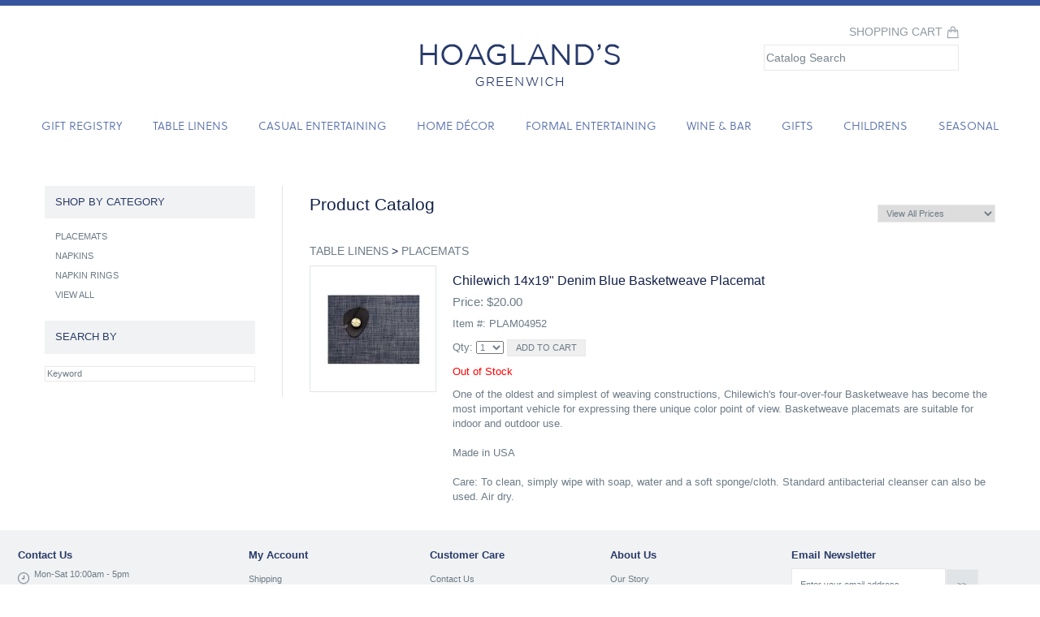

--- FILE ---
content_type: text/html
request_url: https://hoaglands.com/shop/details/1412/520438/table-linens/placemats/14x19
body_size: 7258
content:


<!DOCTYPE html>
<html lang="en">
	
	<head>
		<meta charset="utf-8">
		<meta http-equiv="X-UA-Compatible" content="IE=edge">
		<meta name="msvalidate.01" content="F59A28DC1C65AF8063AFD6305DFF234C" />
		<title>Product Catalog - Hoaglands of Greenwich</title>
		<meta name="viewport" content="width=device-width, initial-scale=1">
		<meta name="Description" lang="en" content="Hoaglands of Greenwich is an exquisite gift shop that many consider a must for bridal and baby registries. Waterford and Baccarat crystal, silver and fine china patterns are all offered here. Also, from changing tables to teddy bears, most anything a baby could ever possibly need can be found in the precious baby department. Shoppers can be sure that the merchandise is of the finest quality and our sales associates will be able to assist you with any of your special needs or request.">
		<meta name=“robots” content="index, follow" />
		
		<!-- icons -->
		<link rel="apple-touch-icon" href="/assets/img/apple-touch-icon.png">
		<link rel="shortcut icon" href="/favicon.ico">
		
		<!-- Bootstrap Core CSS file -->
		<link rel="stylesheet" href="/assets/css/bootstrap.min.css">

		<!-- Override CSS file - add your own CSS rules -->
		<link rel="stylesheet" href="/assets/css/styles.css">
		<link rel="stylesheet" href="/assets/css/style2.css">
		<!-- Conditional comment containing JS files for IE6 - 8 -->
		<!--[if lt IE 9]>
			<script src="assets/js/html5.js"></script>
			<script src="assets/js/respond.min.js"></script>
		<![endif]-->
		
		<script src="//use.typekit.net/pua1gin.js"></script>
		<script>try{Typekit.load({ async: true });}catch(e){}</script>
		
		
		<!-- JQuery script -->
		<script src="/assets/js/jquery-1.11.2.min.js"></script>
		
		<!-- Add mousewheel plugin (this is optional) -->
		<script src="/assets/js/fancybox/lib/jquery.mousewheel-3.0.6.pack.js"></script>
	    
	    <!-- fancyBox scripts -->
		<link rel="stylesheet" href="/assets/js/fancybox/source/jquery.fancybox.css?v=2.1.5" type="text/css" media="screen" />
		<script src="/assets/js/fancybox/source/jquery.fancybox.pack.js?v=2.1.5"></script>
	
		<!-- Optionally add fancyBox helpers - button, thumbnail and/or media -->
		<link rel="stylesheet" href="/assets/js/fancybox/source/helpers/jquery.fancybox-buttons.css?v=1.0.5" type="text/css" media="screen" />
		<script src="/assets/js/fancybox/source/helpers/jquery.fancybox-buttons.js?v=1.0.5"></script>
		<script src="/assets/js/fancybox/source/helpers/jquery.fancybox-media.js?v=1.0.6"></script>
		
		<link rel="stylesheet" href="/assets/js/fancybox/source/helpers/jquery.fancybox-thumbs.css?v=1.0.7" type="text/css" media="screen" />
		<script src="/assets/js/fancybox/source/helpers/jquery.fancybox-thumbs.js?v=1.0.7"></script>

		<!-- Bootstrap Core scripts -->
	    <script src="/assets/js/bootstrap.min.js"></script>
	    
	    <script src="//use.typekit.net/yxv0zek.js"></script>
		<script>try{Typekit.load({ async: true });}catch(e){}</script>

		<script>
		function valid(f) {
			//!(/^[A-z&#034;&#033;&#039;&#040;&#041;&#044;&#046;&#089;0-9]*$/i).test(f.value)?f.value = f.value.replace(/[^A-z&#034;&#033;&#039;&#040;&#041;&#044;&#046;&#089;0-9]/ig,''):null;
			f.value = f.value.replace(/[^A-Za-z0-9!#$()-=_+:;,.?"' ]/ig, '')
		} 

		$( document ).ready(function() {
			var txt=/A-Za-z0-9!@#$%^&*()-=_+[]{}\\|:";\',.\/<>? /;

		    if ($('#storePickup').length) {
		    	toggleStorePickup();
		    }

		    $('#card_message').on('cut copy paste', function (event) {
		    	event.preventDefault();
		    });

		    $('#card_message').on('keypress', function (event) {
			    if( txt.test($('#card_message').val()) ) {
		            event.preventDefault();
		            return false;
		        }
			});

			$('#comments').on('cut copy paste', function (event) {
		    	event.preventDefault();
		    });

			$('#comments').on('keypress', function (event) {
				if( txt.test($('#card_message').val()) ) {
		            event.preventDefault();
		            return false;
		        }
			});
		});
		function reloadByPrice() {
			var d = new Date();
    		d.setSeconds(d.getSeconds() + 30);
			var selOption = $("#priceOpt").val();
			document.cookie = "sort=" + selOption + "; expires=" + d.toUTCString();
			location.reload();
		}

		function toggleOverstockMsg(qtySelect, totalOH) {
			var ordered = $(qtySelect).find(":selected").text();

			if (ordered > totalOH) {
				$('#overQtyMsg').show();
			}
			else {
				$('#overQtyMsg').hide();
			}
		}

		function toggleStorePickup() {
			if ($('#storePickup').is(':checked')) {
				$('#ship_first_name').val("");
				$('#ship_first_name').attr('disabled','disabled');
				$('#ship_last_name').val("");
				$('#ship_last_name').attr('disabled','disabled');
				$('#ship_address').val("");
				$('#ship_address').attr('disabled','disabled');
				$('#ship_city').val("");
				$('#ship_city').attr('disabled','disabled');
				$('#ship_state').val("CT");
				$('#ship_state').attr('disabled','disabled');
				$('#ship_zip').val("");
				$('#ship_zip').attr('disabled','disabled');
				$('#ship_country').val("");
				$('#ship_country').attr('disabled','disabled');
				$('#ship_email').val("");
				$('#ship_email').attr('disabled','disabled');
				$('#ship_phone').val("");
				$('#ship_phone').attr('disabled','disabled');
			} else {
				$('#ship_first_name').removeAttr('disabled');
				$('#ship_last_name').removeAttr('disabled');
				$('#ship_address').removeAttr('disabled');
				$('#ship_city').removeAttr('disabled');
				$('#ship_state').removeAttr('disabled');
				$('#ship_zip').removeAttr('disabled');
				$('#ship_country').removeAttr('disabled');
				$('#ship_email').removeAttr('disabled');
				$('#ship_phone').removeAttr('disabled');
			}
		}

		function toggleStateProvince(countrySel,stateDiv,provinceDiv) {
			countryAbbr = $("#" + countrySel).find(":selected").val();
			if (countryAbbr == "US") {
				$("#" + stateDiv).removeClass("hidden");
				$("#" + provinceDiv).val("");
				$("#" + provinceDiv).addClass("hidden");
			}
			else {
				$("#" + provinceDiv).removeClass("hidden");
				$("#" + stateDiv).val("");
				$("#" + stateDiv).addClass("hidden");
			}
		}

		function validateCardType() {
			if ($("#ccnum").val().length > 0) {
				var firstNum = $("#ccnum").val().charAt(0);
				if (firstNum == "3") {  //AMEX
					$("#visa").addClass("ccimage-grey");
					$("#mc").addClass("ccimage-grey");
					$("#amex").removeClass("ccimage-grey");
					$("#card_type").val("AX");
				}
				else if (firstNum == "5") {  //MC
					$("#visa").addClass("ccimage-grey");
					$("#mc").removeClass("ccimage-grey");
					$("#amex").addClass("ccimage-grey");
					$("#card_type").val("MC");	
				}
				else if (firstNum == "4") {  //VISA
					$("#visa").removeClass("ccimage-grey");
					$("#mc").addClass("ccimage-grey");
					$("#amex").addClass("ccimage-grey");
					$("#card_type").val("VI");
				}
				else {
					$("#visa").addClass("ccimage-grey");
					$("#mc").addClass("ccimage-grey");
					$("#amex").addClass("ccimage-grey");
					$("#card_type").val("");	
				}
			}
			else {
				$("#visa").removeClass("ccimage-grey");
				$("#mc").removeClass("ccimage-grey");
				$("#amex").removeClass("ccimage-grey");
				$("#card_type").val("");
			}
		}
		</script>
			
		<script>
		  (function(i,s,o,g,r,a,m){i['GoogleAnalyticsObject']=r;i[r]=i[r]||function(){
		  (i[r].q=i[r].q||[]).push(arguments)},i[r].l=1*new Date();a=s.createElement(o),
		  m=s.getElementsByTagName(o)[0];a.async=1;a.src=g;m.parentNode.insertBefore(a,m)
		  })(window,document,'script','https://www.google-analytics.com/analytics.js','ga');

		  ga('create', 'UA-35128620-1', 'auto');
		  ga('send', 'pageview');

		</script>
				
		</head>

	<body>
		
		<!-- Shopping Cart -->
		<div class="shopping-cart"><a href="/view-cart">Shopping Cart</a></div>
		
		<div class="search-box">
			<form method="post" action="/search.asp">
			<input type="text" name="q" size="20" style="height:32px;width:240px;"  value="Catalog Search" onfocus="if(this.value=='Catalog Search'){this.value=''}" onblur="if(this.value==''){this.value='Catalog Search'}">
			</form>
		</div>

		<!-- Navigation -->
	    <nav class="navbar navbar-fixed-top navbar-inverse" role="navigation">
			<div class="nav-container-fluid">
			
				<div class="site-logo">
					<a href="/"><img src="/assets/img/hoaglands-logo.png"></a></div>

				<!-- Brand and toggle get grouped for better mobile display -->
				<div class="navbar-header">
					<button type="button" class="navbar-toggle collapsed" data-toggle="collapse" data-target="#bs-example-navbar-collapse-1">
						<span class="sr-only">Toggle navigation</span>
						<span class="icon-bar"></span>
						<span class="icon-bar"></span>
						<span class="icon-bar"></span>
					</button>
					<!-- <a class="navbar-brand" href="/">Hoaglands of Greenwich</a>-->
				</div>
				<!-- /.navbar-header -->

				<!-- Collect the nav links, forms, and other content for toggling -->
				<div class="collapse navbar-collapse" id="bs-example-navbar-collapse-1">
					<ul class="nav navbar-nav">
						<li><a href="/gift-registry">Gift Registry</a></li>
						<li><a href="/shop/1411/table-linens">Table Linens</a></li>
						<li><a href="/shop/1152/casual-entertaining">Casual Entertaining</a></li>
						<li><a href="/shop/1295/decorative-home">Home D&eacute;cor</a></li>
						<li><a href="/shop/1327/formal-entertaining">Formal Entertaining</a></li>
						<li><a href="/shop/1139/wine-and-bar">Wine & Bar</a></li>
						<li><a href="/shop/1361/gifts">Gifts</a></li>
						<li><a href="/shop/1200/childrens">Childrens</a></li>
						<li><a href="/shop/1392/seasonal-and-holiday">Seasonal</a></li>
						<!--<li><a href="/shop">Catalog</a></li>
						<li><a href="/view-cart">View Cart</a></li>
						<li><a href="/event-registry">Event Registry</a></li>
						<li><a href="/anna-banana">Anna Banana</a></li>
						<li><a href="/about-us">About</a></li>
						<li><a href="/contact-us">Contact Us</a></li>-->
					</ul>
				</div>
				
				<!-- /.navbar-collapse -->

			</div>
			<!-- /.container-fluid -->
		</nav>
		<!-- /.navbar -->

		<!-- Page Content -->
		<div class="container-fluid">
		
		
		
			<div class="row">
			
				<!--<img src="/assets/img/hoaglands-shop-feature.jpg" class="featured-img">-->
				
				<div class="col-sm-12-shop">

					<div class="page-header">
						<span style="float:right">
							<select id="priceOpt" onChange="reloadByPrice();">
								<option selected >View All Prices</option>
								<option value="Less100"  >LESS THAN $100</option>
								<option value="100To200"  >$100 - $200</option>
								<option value="200To300"  >$200 - $300</option>
								<option value="300To400"  >$300 - $400</option>
								<option value="400To500"  >$400 - $500</option>
								<option value="Greater500"  >GREATER THAN $500</option>
							</select>
						</span>
						<h1>Product Catalog</h1>
					</div>
			
		<h4><a href='/shop/1411/table-linens'>TABLE LINENS</a> > <a href='/shop/1412/table-linens/placemats'>PLACEMATS</a></h4>

		<div class="product-img">
		
		<a rel="prod_group" class="fancybox" href="/assets/prodPhotos/PLAM04952.jpg"><img class="img-responsive thumbnail" src="/assets/prodPhotos/PLAM04952_thumb.jpg" width="300" alt=""></a>
		
		
		</div>
		<span class="product-text">
			<h4 class="caption">
			chilewich 14x19" denim blue basketweave placemat
			</h4>
			
			<h5>Price: $20.00</h5>

			<p>Item #: PLAM04952
				
				<form method="post" action="/cart.asp?action=add1">
				<input type="hidden" name="prod_id1" value="520438">	
				<p>Qty: <select name="qty1" onchange="toggleOverstockMsg(this, 0);">
				
					<option>1</option>
				
					<option>2</option>
				
					<option>3</option>
				
					<option>4</option>
				
					<option>5</option>
				
					<option>6</option>
				
					<option>7</option>
				
					<option>8</option>
				
					<option>9</option>
				
					<option>10</option>
				
					<option>11</option>
				
					<option>12</option>
				
					<option>13</option>
				
					<option>14</option>
				
					<option>15</option>
				
					<option>16</option>
				
					<option>17</option>
				
					<option>18</option>
				
					<option>19</option>
				
					<option>20</option>
				
				</select> <input type="submit" value="Add to Cart">
				</form>

				<p id="overQtyMsg" style="display:none;color:red;">We have 0 item(s) in stock. The rest will be special ordered.</p>
			
			<p class='specialText'>Out of Stock
				<p>One of the oldest and simplest of weaving constructions, Chilewich's four-over-four Basketweave has become the most important vehicle for expressing there unique color point of view. Basketweave placemats are suitable for indoor and outdoor use. <br><br>Made in USA<br><br>Care: To clean, simply wipe with soap, water and a soft sponge/cloth. Standard antibacterial cleanser can also be used. Air dry.
		</span>

	
				</div>
				
			<!-- sidebar -->
			
			
			
				<div class="shop-sidebar">
				
					
	<div class="sb-shop">
		<h3>SHOP BY CATEGORY</h3>
		<h4></h4>
		<ul>
			
				<li><a href="/shop/1412/table-linens/placemats">PLACEMATS</a></li>
				
				
				<li><a href="/shop/1413/table-linens/napkins">NAPKINS</a></li>
				
				
				<li><a href="/shop/1414/table-linens/napkin-rings">NAPKIN RINGS</a></li>
				
				
			<li><a href="/view-all/1411/">VIEW ALL</a></li>
		</ul>
	</div>

						
					<div class="sb-shop">
						<h3>SEARCH BY</h3>

<form method="post" action="/search.asp">
<input type="hidden" name="catID" value="1412">
	
	

<br><input type="text" name="q" size="20" value="Keyword" onfocus="if(this.value=='Keyword'){this.value=''}" onblur="if(this.value==''){this.value='Keyword'}">

</form>


					</div>
					
					<!-- <div class="sb-shop-pic">
						<div class="sb-shop-title"><a href="/shop">SHOP NEW ARRIVALS</a></div>
						<img src="/assets/img/sb-shop-1.jpg">
					</div> -->
				
				</div>
			
			
			
			
			<!-- /sidebar -->
			
			</div>
			<!-- /.row -->

<!--<hr>-->
      <footer class="margin-tb-3">
        <div class="row">
			<div class="ft-tag-wrap">
			<div class="ft-tag news">
				<h3>Contact Us</h3>
				<ul>
					<li class="contact-hour">Mon-Sat 10:00am - 5pm</li>
					<li class="contact-email"><a href="mailto:info@hoaglands.com">info@hoaglands.com</a></li>
					<li class="contact-phone"><a href="tel:8886409577">1-888-640-9577</a></li>
					<li class="contact-map"><a href="https://www.google.com/maps/place/175+Greenwich+Ave,+Greenwich,+CT+06830/@41.0280948,-73.628028,17z/data=!3m1!4b1!4m5!3m4!1s0x89c29848963cef61:0xf41ca18396e27db6!8m2!3d41.0280908!4d-73.6258393">Hoaglands of Greenwich</a><br>
						<a href="https://www.google.com/maps/place/175+Greenwich+Ave,+Greenwich,+CT+06830/@41.0280948,-73.628028,17z/data=!3m1!4b1!4m5!3m4!1s0x89c29848963cef61:0xf41ca18396e27db6!8m2!3d41.0280908!4d-73.6258393">175 Greenwich Avenue</a><br>
						<a href="https://www.google.com/maps/place/175+Greenwich+Ave,+Greenwich,+CT+06830/@41.0280948,-73.628028,17z/data=!3m1!4b1!4m5!3m4!1s0x89c29848963cef61:0xf41ca18396e27db6!8m2!3d41.0280908!4d-73.6258393">Greenwich, Ct. 06830</a>
					</li>
				</ul>
			</div>
			<div class="ft-tag">
				<h3>My Account</h3>
				<ul>
					<!--<li>Order Status</li>
					<li>Wish List</li>-->
					<li><a href="/shipping">Shipping</a></li>
					<li><a href="/orders">Orders</a></li>
					<li><a href="/returns">Returns & Exchanges</a></li>
					<li><a href="/pricing">Pricing</a></li>
					<li><a href="/privacy">Privacy Policy</a></li>
				</ul>
			</div>
			<div class="ft-tag">
				<h3>Customer Care</h3>
				<ul>
					<li><a href="/contact-us">Contact Us</a></li>
					<li><a href="/gift-registry">Gift Registry</a></li>
					<li><a href="/gift-certificates">Gift Certificates</a></li>
				</ul>
			</div>
			<div class="ft-tag">
				<h3>About Us</h3>
				<ul>
					<li><a href="/about-us">Our Story</a></li>
					<!-- <li><a href="/careers">Careers</a></li> -->
				</ul>
			</div>
			<div class="ft-tag news">
				<h3>Email Newsletter</h3>
				<!-- Begin MailChimp Signup Form -->
				<div id="mc_embed_signup">
				<form action="https://Hoaglands.us16.list-manage.com/subscribe/post?u=34be50724850280c5d59e107d&amp;id=1a6cfe1aff" method="post" id="mc-embedded-subscribe-form" name="mc-embedded-subscribe-form" class="validate" target="_blank" novalidate>
				    <div id="mc_embed_signup_scroll">
				<div class="mc-field-group">
					<input type="email" name="EMAIL" class="required email" id="mce-EMAIL" value="Enter your email address" onfocus="if(this.value=='Enter your email address'){this.value=''}" onblur="if(this.value==''){this.value='Enter your email address'}"><input type="submit" name="subscribe" class="arrow" id="mc-embedded-subscribe" value=">>"/>
				</div>
					<div id="mce-responses" class="clear">
						<div class="response" id="mce-error-response" style="display:none"></div>
						<div class="response" id="mce-success-response" style="display:none"></div>
					</div>    <!-- real people should not fill this in and expect good things - do not remove this or risk form bot signups-->
				    <div style="position: absolute; left: -5000px;" aria-hidden="true"><input type="text" name="b_34be50724850280c5d59e107d_1a6cfe1aff" tabindex="-1" value=""></div>
				    </div>
				</form>
				</div>
				<!-- End MailChimp Signup Form -->
				
				
				<ul class="social">
					<li class="social-join">Join us on</li>
					<li class="social"><a href="https://www.instagram.com/hoaglands_greenwich" target="new" class="social-instagram">Instagram</a>&nbsp;<a href="https://www.facebook.com/Hoaglands-of-Greenwich-1793195400944984/" target="new" class="social-facebook">Facebook</a>&nbsp;<a href="https://twitter.com/hoaglands_grw" target="new" class="social-twitter">Twitter</a></li>
				</ul>
			</div>
			</div>
          	<div class="col-lg-12">
				<div style="float: left;"><small>Copyright &copy; 2026 Hoaglands of Greenwich  |  All Rights Reserved</small></div>
            	<div style="float: right;"><small>web development by <a href="http://www.infomedia.com">Infomedia</a></small></div>
          	</div>
        </div>
      </footer>
    </div>
    <!-- /.container-fluid -->

    <script type="text/javascript">
		$(document).ready(function() {
			$(".fancybox").fancybox({
				'type' : 'image',
				fitToView: false,
			    beforeShow: function () {
			        this.width = 600;
			        this.height = 600;
			    }
			});
		});
	</script>

	<!-- Google Code for Remarketing Tag -->
<!-- ------------------------------------------------
Remarketing tags may not be associated with personally identifiable information or placed on pages related to sensitive categories. See more information and instructions on how to setup the tag on: http://google.com/ads/remarketingsetup
------------------------------------------------- -->
<script type="text/javascript">
/* <![CDATA[ */
var google_conversion_id = 828037962;
var google_custom_params = window.google_tag_params;
var google_remarketing_only = true;
/* ]]> */
</script>
<script type="text/javascript" src="//www.googleadservices.com/pagead/conversion.js">
</script>
<noscript>
<div style="display:inline;">
<img height="1" width="1" style="border-style:none;" alt="" src="//googleads.g.doubleclick.net/pagead/viewthroughconversion/828037962/?guid=ON&amp;script=0"/>
</div>
</noscript>
	
  </body>
</html>




--- FILE ---
content_type: text/css
request_url: https://hoaglands.com/assets/css/styles.css
body_size: 6620
content:
/*------------------------------------*\
	#OVERRIDE STLES
	This style sheet can be used for two different functions:
	1. Override specific Bootstrap styles.
	2. Add your own styles.
\*------------------------------------*/

/**
 * Padding-top is required if using .navbar-fixed-top.
 * This can be removed Remove if using .navbar-static-top.
 * The height may need to be changed if the height of you
 * navigation changes.
*/

body { padding-top: 70px; }



/**
 * Bootstrap requires a containing element to wrap site contents 
 * and house the grid system. You may choose one of two containers.
 * Use .container for a responsive fixed width container.
 * Use .container-fluid for a full width container.

 * If using container-fluid, you may need to set a maximum width, 
 * so that the container will not spread to the entire viewport.
*/

.container-fluid {
	max-width: 100%; /* max-width: 1200px; */
	}



/**
 * Bootstrap adds a 20px margin to the bottom of elements that 
 * have been given the class of thumbnail. When images have a 
 * caption after them, this margin may be too large. You can 
 * override it like this:
*/

.thumbnail { 
	margin-bottom: 5px;
	max-width: 300px;
 }
 .thumbnail_addnl { 
	margin-bottom: 5px;
	max-width: 100px;
 }



/**
 * We can add some "helper classes" to add or remove margins to
 * help aspects of the layout. These helper classes should only
 * be used sparingly.
*/

.margin-t-0 { margin-top: 0; }
.margin-t-h { margin-top: .5em; }
.margin-t-1 { margin-top: 1em; }
.margin-t-2 { margin-top: 2em; }
.margin-t-3 { margin-top: 3em; }
.margin-b-0 { margin-bottom: 0; }
.margin-b-h { margin-bottom: .5em; }
.margin-b-1 { margin-bottom: 1em; }
.margin-b-2 { margin-bottom: 2em; }
.margin-b-3 { margin-bottom: 3em; }

.margin-tb-0
{
	margin-top: 0;
	margin-bottom: 0;
}

.margin-tb-h
{
	margin-top: .5em;
	margin-bottom: .5em;
}

.margin-tb-1
{
	margin-top: 1em;
	margin-bottom: 1em;
}

.margin-tb-2
{
	margin-top: 2em;
	margin-bottom: 2em;
}

.margin-tb-3
{
	margin-top: 0; /* margin-top: 3em; */
	margin-bottom: 0; /* margin-bottom: 3em; */
}

.product-img {
    float: left;
    padding: 0 20px 20px 0;
}

.product-text {
	display: table;
}

.Table
{
    display: table;
    width: 100%;
}
.Heading
{
    display: table-row;
    font-weight: normal;
    text-align: center;
    background-color:#f1f2f3;
}
.Row
{
    display: table-row;
}
.Cell
{
    display: table-cell;
    border: 1px solid #eee;
    border-width: thin;
    padding-left: 5px;
    padding-right: 5px;
	padding: 1em;
	text-align: center;
	border-top: none;
	border-right: none;
}

.Cell input[type=text], .Cell input[type=password], .Cell textarea, .Cell label {
    display:block;
}

.Cell input[type=text], .Cell input[type=password], .Cell textarea {
	width:90%;
}

.Cell label {
    font-weight: 300;
    padding-bottom: 2px;
	padding-top: 5px;
	text-align: left;
}
.Cell-right {
    display: table-cell;
    border-width: thin;
    padding-left: 5px;
    padding-right: 10px;
	padding-bottom: 10px;
    text-align: right;
	border: 1px solid #eee;
	border-top: none;
}

.caption {
    text-transform: capitalize;
	font-size: 1.25em;
}

.hidden {
	display: none;
}
/* Jimmy Styling */

body {
 font-family: Soleil, san-serif;
 font-weight: 300;
 position: relative;
}

a {
	color: #37549e;
}

a:hover {
	color: #132149;
	text-decoration: none;
}

.site-logo {
	width:100%; 
	text-align:center; 
	padding-bottom: 24px;
}

.row {
	margin-right: auto;
	margin-left: auto;
}

h4 {
 color: #37549e;
}

input, textarea {
	border: 1px solid #e9e9e9;
}

label {
    font-weight: 300;
    padding-bottom: 12px;
}

/* navigation */

.nav-container-fluid {
    padding-right: 0;
    padding-left: 0;
    margin-right: auto;
    margin-left: auto;
	max-width: 100%;
}

.navbar-inverse {
    background-color: #fff;
	border-color: #fff;
	border-top: 7px solid #37549e;
	padding-top: 47px;
}
.nav {
    list-style: none;
    text-align: center;
}
.navbar-nav {
    float: none;
}
.navbar-nav > li {
    float: none;
}
.nav > li {
    position: relative;
    display: inline;
}
.navbar-inverse .navbar-nav > li > a {
    color: #556daa;
    display: inline-block;
	font-size: 1.3em;
	text-transform: uppercase;
	padding: 15px 2.4em;
	text-decoration:none;
}

.navbar-inverse .navbar-nav > li > a:hover {
    color: #000;
}

.navbar-inverse .navbar-collapse, .navbar-inverse .navbar-form {
    border-color: #fff;
}

.navbar-toggle {
    background-color: #37549e;
}

.navbar-inverse .navbar-toggle:focus, .navbar-inverse .navbar-toggle:hover {
    background-color: #37549e;
}

/* end navigation */

/* index content area */

.slide {
	position: relative;
	padding: 1em 5em 0 5em;
}

.slide-img {
	width: 100%;
	margin-bottom: 1.5em;
}

.slide a {
	background: #fff; /* white background: #03abf4; */
	color: #000;  /* blue color: #283a69; */
	padding: .6em 1em;
	text-decoration: none;
	font-style: normal;
	font-weight: 300;
	/* border: 2px solid #548235; */
}

.slide a:hover {
	background: #548235;;  /* blue background: #283a69;*/
	color: #fff;	/* white color: #fff; */
	padding: .6em 1em;
	text-decoration: none;
}

.slide a.slide-link {
	background: none;
	color: none;
	padding: 0;
	text-decoration: none;
}

.slide h2 {
	position: relative;
	top: 0;
	right: 0;
	font-size: 1.7em;
	margin-bottom: 27px;
	text-align: center;
}

/* .slide h2 {
	position: absolute;
	top: 120px;
	right: 200px;
	font-size: 1.7em;
} */

.container-fluid .index-content {
    padding: 0;
	width: 100%;
}

.container-fluid .index-content a{
    padding: 10px; /* padding: 0; */
	width: 100%;
	color: #000; /* color: #283a69; */
	text-decoration: none;
	border: 2px solid #283a69; /* standard color 2px solid #283a69; */
}

.container-fluid .index-content a:hover{
    color: #000;
	background: #dae3f3;
	text-decoration: none;
}

a.img-a {
	border: none !important;
	padding: 0 !important;
}

a:hover.img-a {
	background: none !important;
}

.container-fluid .index-content img{
    width: 100%;
	margin-bottom: 3px;
}

.i-box-outer {
	display: inline-block;
	margin-bottom: 0; /* margin-bottom: 30px; */
}

.i-box-1 {
	width: 49%;
	float: left;
	text-align: center;
	margin-right: 1%;
	padding-bottom: 30px;
}

.i-box-2 {
	width: 49%;
	float: left;
	text-align: center;
	margin-left: 1%;
	position: relative;
	padding-bottom: 30px;
	
}

.i-box-1 span,
.i-box-2 span {
	font-size: 1.4em;
	color: #283a69;
}

.i-box-1 img,
.i-box-2 img {
	padding-bottom: 2.8em; /* padding-bottom: 1em; */
}

.seasonal-1 img,
.seasonal-2 img,
.seasonal-3 img {
	padding-bottom: 2em; /* padding-bottom: 1em; */
}

.i-box-2-1 {
	width: 100%;
	float: left;
	background-color: #283a69; /* light blue bg color: #dae3f3; */  /* dark blue background-color: #132149; */
	color: #fff; /* grey color: #bfc3cd; */
	font-size: 1.5em;
	padding: 1.5em 2.5em 3.5em 2.5em;
	border-bottom: 2px solid #283a69; /* blue border-bottom: 2em solid #fff; */
	position: absolute;
	top: 0;
	left:0;
}

.i-box-2-1 h3{
	font-size: 1.25em; /* blue font-size: 1.5em; */
	font-weight: 200;
	color: #fff;
	line-height: 1.5;
	text-transform: uppercase;
}

.i-box-2-1 hr{
    height: 1px;
    border: 0;
    border-top: 1px dashed #fff; /* blue border-top: 1px solid #6575a3; */
}


.i-box-2-2 {
	width: 100%;
	float: left;
	margin-bottom: 2%;
}

.i-box-3 {
	width: 100%;
	float: left;
	position: relative;
	margin: 3em 0 5em 0;
}

.i-box-4 {
	width: 49%;
	float: left;
	margin-right: 1%;
}

.i-box-5 {
	width: 70%;
	float: left;
	margin-right: 1%;
}

.i-box-6 {
	width: 30%;
	float: right;
	margin-left: 1%;
	position: relative;
}

.i-box-7 {
	width: 49%;
	float: right;
	margin-right: 1%;
}

.container-fluid .index-content .i-box-3 a {
	background: #fff;
	color: #283a69;
	padding: .6em 1em;
	text-decoration: none;
}

.container-fluid .index-content .i-box-3 a:hover {
	background: #283a69;
	color: #fff;
	padding: .6em 1em;
}

.i-box-3 h2 {
	position: absolute;
	top: 65px;
	right: 130px;
	font-size: 1.7em;
}


/* end index content area */

/* content area */

.featured-img {
	width: 100%;
}

.container-fluid {
    padding-right: 0;
    padding-left: 0;
    margin-right: auto;
    margin-left: auto;
	margin-top: 120px;
	color: #6c7b87;
}

.container-fluid .col-sm-12 {
    padding: 0 3em 2em 0;
	width: 75%;
	float: left;
	display:inline-block;
}

.container-fluid .col-sm-12 p {
    font-size: 13px;
}

.container-fluid .col-sm-12 form div{
    font-size: 13px;
}

.container-fluid .col-sm-12 form div.Table {
    width: 100%;
	margin-top: 10px;
}

.container-fluid .col-sm-12 form div.Cell {
    border: 1px solid #eee;
	padding: 1em;
	text-align:center;
	border-top: none;
	border-right: none;
}

.container-fluid .col-sm-12 form div.Cell.caption {
    text-align:left;
}

.container-fluid .col-sm-12 form div.Cell a{
    color: #556daa;
	text-decoration: none;
}

.container-fluid .col-sm-12 form div.Cell a:hover{
    color: #000;
}

a.delete {
	text-transform: uppercase;
	background: #f0f0f0;
	border: 1px solid #e9e9e9;
	color: #6c7b87 !important;
	padding: .3em 1em;
	font-size: .7em;
}

a:hover.delete {
	background: #283a69;
	color: #fff !important;
}

.container-fluid .col-sm-12-shop {
    padding: 0 0 2em 3em;
	width: 75%;
	float: right;
}

.container-fluid .col-sm-12-shop h4 {
	font-size: 14px;
}

.container-fluid .col-sm-12-shop h4 a {
	color: #6c7b87;
	text-decoration: none;
}

.container-fluid .col-sm-12-shop h4 a:hover {
	color: #283a69;
}

.container-fluid .col-sm-12-shop h5 {
	font-size: 11px;
}

.container-fluid .col-sm-12-shop h5 a {
	color: #6c7b87;
	text-decoration: none;
}

.container-fluid .col-sm-12-shop h5 a:hover {
	color: #283a69;
}

.container-fluid .col-sm-12-shop p {
	font-size: 13px;
}

.container-fluid .col-sm-12-shop .product-text h4 {
	font-size: 16px;
}

.container-fluid .col-sm-12-shop .product-text h5 {
	font-size: 15px;
}


.container-fluid h1{
    font-weight: 200;
	font-size: 1.9em;
	color: #132149;
}

.container-fluid .row{
    padding: 1em 5em 0 5em;
	width: 100%;
}

.container-fluid .row-index{
    padding: 1em 5em 0 5em;
	width: 100%;
}

/* end content area */

/* shop area */

.shop-sidebar {
	width: 25%; 
	float: left;
	padding: 0 3em 0 0;
	margin: 2.5em 0;
	border-right: 1px solid #e1e4e7;
}

.sb-shop {
	margin: 0 0 1.5em 0;
	padding: 0 0 0 0;
	color: #6c7b87;
	font-weight: 300;
	font-size: 1.2em;
	line-height: 1.2em;
}

.sb-shop a{
   color: #6c7b87;
	text-decoration: none;
}

.sb-shop a:hover{
   color: #283a69;
   text-decoration: none;
}

.sb-shop h3 {
	color: #283a69;
	font-size: 1em;
	font-weight: 300;
	background-color: #f1f2f3;
	padding: 1em 0 1em 1em;
	margin: 0;
}

.sb-shop ul {
	list-style: none;
	list-style-position: outside;
	margin-top: 1em;
	padding: 0 0 0 1.2em;
	line-height: 2.3em;
	font-size: .8em;
}

.sb-shop select, #priceOpt {
	width: 100%;
	font-size: .8em;
	margin-top: 1em;
	padding: .3em .5em;
	border: 1px solid #e9e9e9;
}

#priceOpt {
	font-size: 10.56px;
}

.sb-shop input {
	font-size: .8em;
	width: 100%;
}

.sb-shop-pic {
	margin: 0 0 1.5em 0;
	padding: 0;
	font-weight: 500;
	font-size: 1.2em;
	line-height: 1.2em;
	position: relative;
}

.sb-shop-pic img {
	width: 100%;
}

.sb-shop-title {
	position: absolute;
	top: 25px;
	left: 15px;
}

.sb-shop-title a {
	background: #fff;
	padding: .5em .7em;
	color: #283a69;
	text-decoration: none;
}

.sb-shop-title a:hover {
	background: #283a69;
	padding: .5em .7em;
	color: #fff;
}

.col-sm-5.col-md-3.col-xs-12.col-lg-3 {
	text-align:center;
	padding: 0 0 3em 0;
	width: 23%;
	float: none;
    display: inline-table;
}

.col-sm-5.col-md-3.col-xs-12.col-lg-3 .caption {
	font-size: 14px;
}

.col-sm-5.col-md-3.col-xs-12.col-lg-3 .caption a{
	text-decoration: none;
	color: #6c7b87;
}

.col-sm-5.col-md-3.col-xs-12.col-lg-3 .caption a:hover{
	color: #283a69;
}

.col-sm-6.col-md-3 {
	text-align: center;
}

.thumbnail {
    display: block;
    padding: 2px;
    margin-bottom: 20px;
    line-height: 1.42857143;
    background-color: #fff;
    border: 1px solid #e1e4e7;
    border-radius: 0px;
	width: 100%;
}

input[type="submit"] {
    padding: 2px 10px;
	text-transform: uppercase;
}

input[type="submit"]:hover {
    background: #283a69;
	color: #fff;
}

/* end shop area */

/* sidebar */

.sidebar {
	width: 25%; 
	float: left;
	padding: 0 0 0 3em;
	margin: 2.5em 0 2.5em 0;
	border-left: 1px solid #e1e4e7;
	display:inline-block;
}

.sb-grey {
	background-color: #f1f2f3;
	margin: 0 0 1.5em 0;
	padding: 1.5em 0 1.5em 1.3em;
	color: #283a69;
	font-weight: 500;
	font-size: 1.2em;
	line-height: 1.2em;
}

.sb-grey a{
   color: #6c7b87;
}

.sb-grey a:hover{
   color: #283a69;
   text-decoration: none;
}

.sb-grey span {
	color: #6c7b87;
	font-size: .8em;
	font-weight: 200;
}

.sb-grey-pic {
	margin: 0 0 1.5em 0;
	padding: 0;
	font-weight: 500;
	font-size: 1.2em;
	line-height: 1.2em;
	position: relative;
}

.sb-grey-pic img {
	width: 100%;
}

.sb-grey-title {
	position: absolute;
	top: 35px;
	left: 25px;
}

.sb-grey-title a {
	background: #fff;
	padding: .5em .7em;
	color: #283a69;
	text-decoration: none;
	font-size: 1.5em;
}

.sb-grey-title a:hover {
	background: #283a69;
	padding: .5em .7em;
	color: #fff;
	text-decoration: none;
}

/* end sidebar */

/* footer */

.margin-tb-3 {
   padding: 0;
   background: #f1f2f3;
   color: #6c7b87;
   display: inline-block;
   width: 100%;
}

.margin-tb-3 a{
   color: #6c7b87;
	text-decoration: none;
}

.margin-tb-3 a:hover{
   color: #283a69;
   text-decoration: none;
}

.margin-tb-3 .row{
   padding: 1.3em 0 0 0;
}

.ft-tag-wrap {
	width: 100%; 
	max-width: 1280px; 
	margin: 0 auto;
	padding: 0 2em;
}

.ft-tag {
	width: 18%;
	float: left;
	display: inline-block;
	min-height: 220px;
	padding: 0;
}

.ft-tag.news {
	width: 23%;
}

.ft-tag h3 {
	color: #283a69;
	font-size: 1.2em;
	margin-top: .75em;
	margin-bottom: 1.1em;
}

.ft-tag.news h3{
	margin-bottom: .7em;
}

.ft-tag.news input{
	margin-bottom: 1.1em;
	height: 40px;
	padding-left: 10px;
	width: 190px;
}

.ft-tag.news input.arrow {
	width: 40px;
	background: #e1e4e7;
}

.ft-tag ul {
	list-style: none;
	list-style-position: outside;
	padding: 0;
}

.ft-tag ul li {
	padding-bottom: .7em;
}

.ft-tag ul li::before

.ft-tag ul.social li{
	display:inline;
}

.ft-tag ul.social li.social{
	padding-left: .5em;
}

.ft-tag ul.social .social-join {
	font-size: 1.2em;
	color: #283a69;
	font-weight: 500;
}

.col-lg-12 {
	clear:both;
	padding: 1em 2em;
	border-top: 1px solid #e1e4e7;
}

#mc_embed_signup_scroll {
	white-space: nowrap;
}

/* contact icons */

.contact-hour {
    background-image: url('../img/contact-hour.png');
    display: inherit;
    text-indent: 20px;
    background-repeat: no-repeat;
}

.contact-email {
    background-image: url('../img/contact-email.png');
    display: inherit;
    text-indent: 20px;
    background-repeat: no-repeat;
}

.contact-phone {
    background-image: url('../img/contact-phone.png');
    display: inherit;
    text-indent: 20px;
    background-repeat: no-repeat;
}

.contact-map {
    background-image: url('../img/contact-map.png');
    display: inherit;
    padding-left: 20px;
    background-repeat: no-repeat;
}


/* end contact icons */

/* social icons */

.contact-cell label, .contact-cell input {
	display:block;
}

.contact-cell label {
	padding-bottom: 6px;
	padding-top: 12px;
}

.contact-cell input {
	width:90%;
}

a.social-instagram {
	background-image:url('../img/social-instagram.png');
	display:inline-block;
	height:	30px;
	text-indent:-9999px;
	width:15px;
}

a.social-facebook {
	background-image:url('../img/social-facebook.png');
	display:inline-block;
	height:	30px;
	text-indent:-9999px;
	width:15px;
}

a.social-twitter {
	background-image:url('../img/social-twitter.png');
	display:inline-block;
	height:	30px;
	text-indent:-9999px;
	width:15px;
}

.search-box
{
	position: fixed; 
	top: 55px; 
	right: 80px; 
	z-index: 2000; 
	text-transform: uppercase; 
	font-size: .85em;
	padding-right: 20px;
}

.search-box input
{
	color: #798590; 
	font-size: 14px;
}

.specialText {
	color: #f00;
}

/* shopping cart */

.shopping-cart {
    background-image: url('../img/shopping-bag.png');
	background-position: right;
    display: inherit;
    background-repeat: no-repeat;
	position: fixed; 
	top: 30px; 
	right: 100px; 
	z-index: 2000; 
	text-transform: uppercase; 
	font-size: 1.25em;
	padding-right: 20px;
}

.shopping-cart a {
    color: #909aa2; 
	text-decoration: none;
}

.shopping-cart a:hover {
    color: #737c83; 
}

.ct1 {
	margin-left: 20px;
}
.ct2 {
	margin-left: 21px;
}
.ct3 {
	margin-left: 27px;
}
.ct4 {
	margin-left: 46px;
}
.ct5 {
	margin-left: 55px;
}
.ct6 {
	margin-left: 37px;
}
.ct7 {
	margin-left: 89px;
	margin-bottom: 3px;
}
.ct8 {
	margin-left: 62px;
}
.ct9 {
	margin-left: 53px;
	border: 1px solid #e9e9e9;
}
.ct10 {
	margin-left: 29px;
}
.ct11 {
	border: 1px solid #e9e9e9;
	margin-bottom: 3px;
}
.ct-textarea {
  width: 95%;
  height: 50%;
}

.ccimage {
	margin-right: 10px;
	width: 4em;
}

.ccimage-grey {
    -webkit-filter: grayscale(100%); /* Safari 6.0 - 9.0 */
    filter: grayscale(100%);
}

.seasonal-1,
.seasonal-2,
.seasonal-3 {
	float:left;
	width: 32%;
	display: inline;
	text-align: center;
	font-size: 1.4em;
	margin-bottom: 2.2% !important;
}

.seasonal-2 {
	margin: 0 2%;
}

.registry-outer {
	width: 100%;
	display: table;
}

.img-responsive {
	display:inherit;
}

b {
	font-weight: 300 !important;
	font-size: 1.15em;
}


@media print {
  a,
  a:visited {
    text-decoration: none;
  }
  a[href]:after {
    content: none;
  }
  abbr[title]:after {
    content: none;
  }
  .shopping-cart {
  	display:none;
  }
}

@media (max-width: 1650px) {
	.navbar-inverse .navbar-nav > li > a {
    	padding: 15px 2em;
	}

	.container-fluid .page-header {
	    border-bottom: none;
	    margin: 40px 0 20px !important;
	}
	.i-box-2-1 {
	  padding: .5em 2.5em 2em 2.5em;
	}
	.i-box-2-1 h3 {
    	font-size: 1.10em; /* blue font-size: 1.5em; */
		margin-top: 10px;
	}
	.i-box-2-1 hr {
	  margin-top: 10px;
	  margin-bottom: 10px;
	}
}

@media (max-width: 1500px) {

}

@media (max-width: 1400px) {
	.navbar-inverse .navbar-nav > li > a {
    	padding: 15px 1.2em;
	}
}

@media (max-width: 1380px) {
	.i-box-2-1 {
	  padding: .5em 2.5em 2em 2.5em;
	}
	.i-box-2-1 h3 {
    	margin-top: 7px;
	}
	.i-box-2-1 hr {
	  margin-top: 10px;
	  margin-bottom: 10px;
	}
}

@media (max-width: 1300px) {
	.i-box-2-1 {
	  padding: .5em 1.5em 2em 1.5em;
	}
	.i-box-2-1 h3 {
    	font-size: 1em;
	}
}

/* end social icons */

@media (max-width: 1200px) {
	.sb-shop-pic {
    	font-size: .9em;
	}
	.slide {
		padding: 1em 0 0 0;
	}
	.container-fluid .row-index{
    	padding: 1em 0 0 0;
		width: 100%;
	}
	
	.shopping-cart {
   		top: 30px; 
		right: 50px; 
	}
	
}

@media (max-width: 1180px) {
	.navbar-inverse .navbar-nav > li > a {
    	padding: 15px 1em;
	}
	
	.search-box {
    	padding-right: 0;
		right: 50px;
	}
	.i-box-2-1 {
	    font-size: 1.2em;
	}
	.i-box-2-1 h3 {
    	font-size: 1.2em;
	}
}

@media (max-width: 1071px) {
	
	.container-fluid .page-header {
	    border-bottom: none;
	    margin: 50px 0 20px !important;
	}

	.sb-shop {
		margin: 1.5em 0 1.5em 0;
	}
}


@media (max-width: 1024px) {
	.container-fluid .col-sm-12 {
    	width: 65%;
	}
	.sidebar {
    	width: 35%;
	}
	.container-fluid .col-sm-12-shop {
    	width: 65%;
		padding: 0 1.5em 2em 1.5em;
	}
	.shop-sidebar {
    	width: 35%;
		padding: 0 1.5em 0 1.5em;
	}
	.sb-shop-pic {
    	font-size: .9em;
	}
}

@media (max-width: 950px) {
	.ft-tag,
	.ft-tag.news {
		width: 33%;
	}
	.i-box-2-1 h3 {
    	font-size: 1em;
	}
}

@media (max-width: 900px) {
	.container-fluid .row {
    	padding: 1em 0 0 0;
    	width: 100%;
	}
	.container-fluid .col-sm-12 {
    	padding: 0 1.5em 2em 1.5em;
	}
	.sidebar {
    	padding: 0 1.5em 0 1.5em;
	}
	
	.col-sm-5.col-md-3.col-xs-12.col-lg-3 {
    	padding: 0 10px 1em 10px;
    	float: none;
    	display: inline-table;
    	width: 45%;
	}
	
}

@media (max-width: 850px) {
	.i-box-2-1 {
   	 	border-bottom: 1px solid #283a69; /* blue border-bottom: 1.5em solid #fff; */
		font-size: 1.1em;
	}
	.slide h2 {
    	top: 40px;
    	right: 50px;
	}
}

@media (max-width: 800px) {
	.i-box-1 {
		width: 100%;
		margin-bottom: 0;
	}

	.i-box-2 {
		width: 100%;
	}
	.i-box-3 {
    	margin: 1.3em 0 5em 0;
	}
	.i-box-3 h2 {
    	top: 25px;
    	right: 40px;
    	font-size: 1.1em;
	}
	
	.seasonal-1,
	.seasonal-2,
	.seasonal-3 {
		width: 100%;
		margin: 0 0 7% 0 !important;
	}
	
	.col-sm-5.col-md-3.col-xs-12.col-lg-3 {
    	font-size: 1.3em;
	}

@media (max-width: 767px) {
	.navbar-inverse .navbar-toggle {
    	border-color: #fff;
	}
	.navbar-inverse .navbar-collapse, .navbar-inverse .navbar-form {
    	background: #37549e;
		color: #fff;
	}
	.navbar-inverse .navbar-nav > li > a {
    	color: #fff;
	}
	.navbar-inverse .navbar-nav > li > a:hover {
    	color: #7b90c7;
	}
	.navbar-inverse {
    	border-bottom: none;
	}
	
	.ft-tag,
	.ft-tag.news {
		width: 50%;
	}
}

@media (max-width: 700px) {
	.shopping-cart {
   		top: 100px; 
		left: 20px; 
		width: 115px;
	}
	
	.search-box {
    	top: 100px;
		right: 70px;
	}
	
	.search-box input{
    	width: 110px;
	}

	.navbar-inverse {
	    background-color: #fff;
		border-color: #fff;
		border-top: 7px solid #37549e;
		padding-top: 27px;
	}

	.site-logo {
		width:100%; 
		text-align:center; 
		padding-bottom: 4px;
	}

	.container-fluid {
	    padding-right: 0;
	    padding-left: 0;
	    margin-right: auto;
	    margin-left: auto;
		margin-top: 20px;
		color: #6c7b87;
	}
}

@media (max-width: 650px) {
	.container-fluid .col-sm-12 {
    	width: 100%;
	}
	.sidebar {
    	width: 100%;
	}
	.sb-grey-pic {
    	clear: both;
    	float: left;
    	width: 49%;
	}
	.sb-grey-pic.second {
    	clear: none;
    	float: right;
    	width: 49%;
	}
	.container-fluid .col-sm-12-shop {
    	width: 50%;
		padding: 0 1.5em 2em 1.5em;
	}
	.shop-sidebar {
    	width: 40%;
		padding: 0 1.5em 0 1.5em;
	}
	.slide h2 {
    	font-size: 1.3em;
	}

	.contact-hour {
	    background-image: none;
	    display: inherit;
	    text-indent: 0;
	    background-repeat: no-repeat;
	}

	.contact-email {
	    background-image: none;
	    display: inherit;
	    text-indent: 0;
	    background-repeat: no-repeat;
	}

	.contact-phone {
	    background-image: none;
	    display: inherit;
	    text-indent: 0;
	    background-repeat: no-repeat;
	}

	.contact-map {
	    background-image: none;
	    display: inherit;
	    text-indent: 0;
	    background-repeat: no-repeat;
	    padding-left: 0;
	}
}

@media (max-width: 500px) {
	.ft-tag {
		width: 100%;
		min-height: auto;
	}

	.i-box-outer {
    	margin-bottom: 15px;
	}
	.i-box-2 {
    	padding-bottom: 0px;
	}
}

@media (max-width: 450px) {
	.container-fluid .col-sm-12-shop {
    	width: 100%;
		padding: 0 1.5em 2em 1.5em;
	}
	.shop-sidebar {
    	width: 100%;
		padding: 0 1.5em 0 1.5em;
	}
	.sb-grey-pic {
    	width: 100%;
	}-
	.sb-grey-pic.second {
    	width: 100%;
	}
	.catImage {
		display: none;
	}
	.sb-shop ul {
		line-height: 2.1em;
		font-size: 1.2em;
	}
}